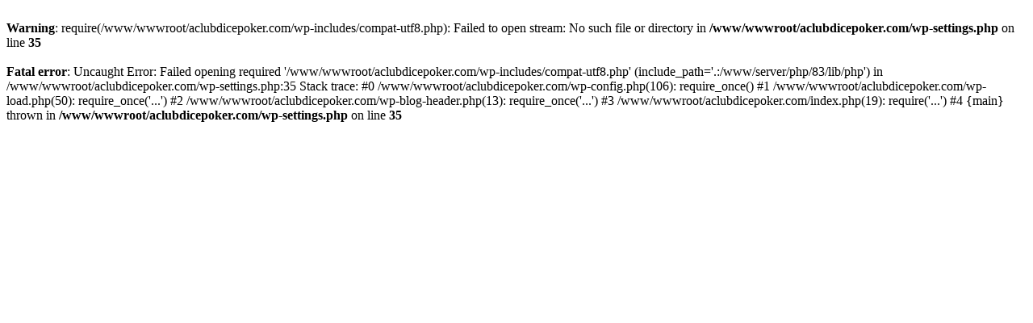

--- FILE ---
content_type: text/html; charset=UTF-8
request_url: https://aclubdicepoker.com/category/slot-idn/
body_size: 173
content:
<br />
<b>Warning</b>:  require(/www/wwwroot/aclubdicepoker.com/wp-includes/compat-utf8.php): Failed to open stream: No such file or directory in <b>/www/wwwroot/aclubdicepoker.com/wp-settings.php</b> on line <b>35</b><br />
<br />
<b>Fatal error</b>:  Uncaught Error: Failed opening required '/www/wwwroot/aclubdicepoker.com/wp-includes/compat-utf8.php' (include_path='.:/www/server/php/83/lib/php') in /www/wwwroot/aclubdicepoker.com/wp-settings.php:35
Stack trace:
#0 /www/wwwroot/aclubdicepoker.com/wp-config.php(106): require_once()
#1 /www/wwwroot/aclubdicepoker.com/wp-load.php(50): require_once('...')
#2 /www/wwwroot/aclubdicepoker.com/wp-blog-header.php(13): require_once('...')
#3 /www/wwwroot/aclubdicepoker.com/index.php(19): require('...')
#4 {main}
  thrown in <b>/www/wwwroot/aclubdicepoker.com/wp-settings.php</b> on line <b>35</b><br />
